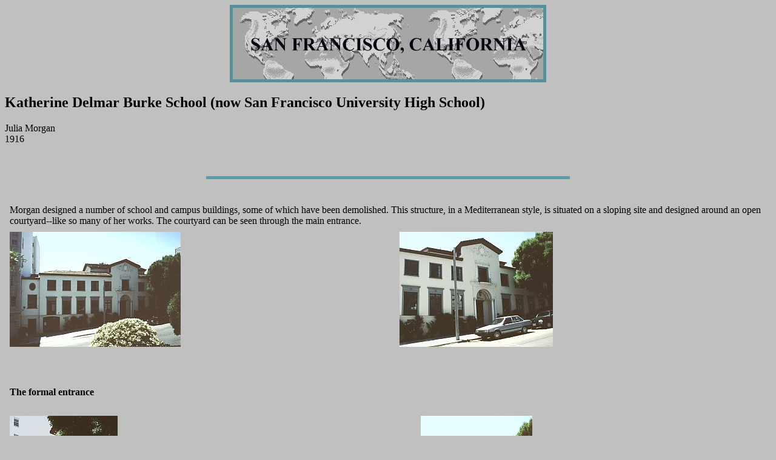

--- FILE ---
content_type: text/html
request_url: https://homepages.bluffton.edu/~sullivanm/jmburkeschl/jmburkeschl.html
body_size: 1682
content:
<html>

<head>
<title>Images of Katherine Delmar Burke School, San Francisco, California, by Julia Morgan.</title>

<meta NAME="description" CONTENT="Images of Katherine Delmar Burke School, San Francisco, California, by Julia Morgan, 1916.   Digital Imaging Project: Art historical images of European and North American architecture and sculpture from classical Greek to Post-modern.  Scanned from slides taken on site by Mary Ann Sullivan, Bluffton College.">

<meta NAME="keywords" CONTENT="Katherine Delmar Burke School, San Francisco California, Julia Morgan, American architecture, modern architecture, twentieth century architecture, school architecture, women architects.">

</head>
<body BGCOLOR="silver">

<div ALIGN="center"><img SRC="banner.jpg" WIDTH="522" HEIGHT="128"></div>

<h2>Katherine Delmar Burke School (now San Francisco University High School)</h2>
<p>Julia Morgan<br>
1916<br>


<br clear="left">
<br>
<div ALIGN="center">
<img SRC="../repeats/ruleteal.jpg" WIDTH="600" HEIGHT="5"></div>
<p>
<br>

<table WIDTH="100%" ALIGN="left" BORDER="0" CELLSPACING="7">

<tr VALIGN="top"><td ALIGN="left" COLSPAN="2">Morgan designed a number of school and campus buildings, some of which have been demolished.  This structure, in a Mediterranean style, is situated on a sloping site and designed around an open courtyard--like so many of her works.  The courtyard can be seen through the main entrance.<p></p></td></tr>
<tr VALIGN="top">
	<td ALIGN="left"><a HREF="distant.jpg" WIDTH="563" HEIGHT="379"><img SRC="distantsm.jpg" WIDTH="282" HEIGHT="190"></a></td>
	<td ALIGN="center"><a HREF="angle.jpg" WIDTH="590" HEIGHT="443"><img SRC="anglesm.jpg" WIDTH="253" HEIGHT="190"></a></td></tr>

<tr VALIGN="top">
	<td>&nbsp;</td>
	<td IMG SRC="../repeats/spacer5.gif" WIDTH="5000" HEIGHT="50"></td></tr>

<tr VALIGN="top"><td ALIGN="left" COLSPAN="2"><h4>The formal entrance</h4><p></p></td></tr>
<tr VALIGN="top">
	<td ALIGN="left"><a HREF="centerangle.jpg" WIDTH="356" HEIGHT="463"><img SRC="centeranglesm.jpg" WIDTH="178" HEIGHT="231"></a></td>
	<td ALIGN="center"><a HREF="center.jpg" WIDTH="369" HEIGHT="462"><img SRC="centersm.jpg" WIDTH="184" HEIGHT="231"></a></td></tr>

<tr VALIGN="top">
	<td>&nbsp;</td>
	<td IMG SRC="../repeats/spacer5.gif" WIDTH="5000" HEIGHT="50"></td></tr>

<tr VALIGN="top"><td ALIGN="left" COLSPAN="2">The entrance bay features an arched recessed entryway, an elaborately framed second story window (in contrast to the delicate framing of the other windows) with a small balcony, and a cartouche and molded relief at the top.<p></p></td></tr>
<tr VALIGN="top">
	<td ALIGN="left"><a HREF="entrance.jpg" WIDTH="298" HEIGHT="454"><img SRC="entrancesm.jpg" WIDTH="149" HEIGHT="227"></a></td>
	<td ALIGN="center"><a HREF="top.jpg" WIDTH="321" HEIGHT="385"><img SRC="topsm.jpg" WIDTH="189" HEIGHT="227"></a></td></tr>

</table>


<br clear="left"><br><br>

<a HREF="../jmindex/genericindex.html"> Click here to return to Julia Morgan Table of Contents.</a>
<br clear="left"><br>
<a HREF="../women/contents.html">Click here to return to Women Architects Table of Contents.</a>

<br clear="left"><br><br>

<p ALIGN="left"><a HREF="../home.html">
<img SRC="../repeats/home.jpg" ALIGN="left" HSPACE="10" WIDTH="50" HEIGHT="51"> Click here to return to Home Page (Digital Imaging Project: Art historical images of European and North American architecture and sculpture from Classical Greek to Post-Modern).</a>
<br clear="left"><br>

<br clear="left">
<br>
<div ALIGN="CENTER"> <img SRC="../repeats/ruleteal.jpg" WIDTH="600" HEIGHT="5">  <p><img SRC="../repeats/diplogo.jpg" WIDTH="164" HEIGHT="44"></div ALIGN> <br>Copyright � Mary Ann Sullivan.
I have photographed (on site), scanned, and manipulated all the images on these pages.  Please feel free to use them for personal or educational purposes. They are not available for commercial purposes.
<br clear-"left"><br><small>
<div ALIGN="CENTER">Page created by <A HREF="http://www.bluffton.edu/~sullivanm/">Mary Ann Sullivan</A> </small></div ALIGN>
</body>

</html>


